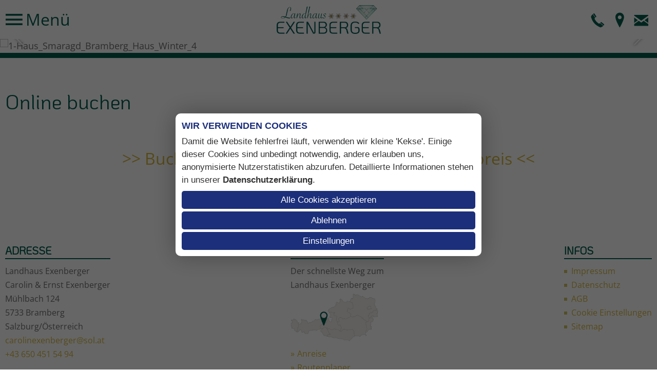

--- FILE ---
content_type: text/html; charset=utf-8
request_url: https://www.ferienwohnung-exenberger.at/de/home/online-buchen
body_size: 4842
content:
<!DOCTYPE html>
<html lang="de-DE">

<head>
	<meta name="viewport" content="width=device-width, initial-scale=1" />
		<link href="/images/favicon.png" rel="shortcut icon"/>
		<meta charset="utf-8">
	<base href="https://www.ferienwohnung-exenberger.at/">
	<meta name="description" content="Landhaus Exenberger im Smaragddorf Bramberg am Wildkogel, Salzburgerland. Im Ski- und Wandergebiet Wildkogel Arena, sowie dem Nationalpark Hohe Tauern">
	<title>Online Buchen – Ferienwohnung Exenberger | Bramberg am Wildkogel</title>
<link href="/templates/responsive2/css/template.css?9715e67919bef52eca5ed74a974bb637" rel="stylesheet" />
	<link href="/templates/responsive2/iconia/style.css?9715e67919bef52eca5ed74a974bb637" rel="stylesheet" />
	<link href="/templates/responsive2/css/animations.css?9715e67919bef52eca5ed74a974bb637" rel="stylesheet" />
	<link href="/media/plg_system_jcepro/site/css/content.min.css?86aa0286b6232c4a5b58f892ce080277" rel="stylesheet" />
	<link href="https://fonts.tourismustraining.net/css2?family=Open+Sans:wght@300;400;600;700&amp;display=swap&amp;family=KoHo" rel="stylesheet" />
	<link href="/plugins/system/magnificpopup/assets/magnific-popup.css" rel="stylesheet" />
	<link href="/modules/mod_slider/assets/slick/slick.css" rel="stylesheet" />
	<link href="/plugins/content/gdprivacy/assets/styles.css" rel="stylesheet" media="print" onload="this.media='all';this.onload=null" />
	<style>#shortcut-modules span, .title, form#userForm fieldset legend, .rsform-block[class*="-heading"], h1, h2, h3, #footer h3 { font-family:"KoHo"; }form#userForm fieldset legend, h1 { font-size:40px; line-height:1.2em;color:#005d4c; }.rsform-block[class*="-heading"], h2 { color:#d6b840; }#footer h3 { border-bottom-color:#005d4c; }h3 { color:#005d4c; }.menu-burger { color:#005d4c; }#top > .moduletable:not(.mainmenu) a { color:#005d4c; }#top .logo { background:rgba(255, 255, 255, 1);margin-bottom:0px; }.sticky #top .logo { margin-bottom:0px; }.sticky #top .logo img { width:auto; height:60px; }@media screen and (max-width:730px) { #top > .language { display:none; } #top .moduletable {margin:0 10px;} #top .logo, #top .logo-responsive { order:-1; flex:100%; margin:10px 0 0; text-align:center; display:flex; justify-content:center; } #top .logo-responsive + .logo { display:none; } .sticky #top .logo, .sticky #top .logo-responsive, .sticky #top .logo img, .sticky #top .logo-responsive img { padding:0; margin:0; height:0; } }#mainmenu { background:rgba(0, 93, 76, 1); }#mainmenu .menu-toggle { color:#fafafa; }#mainmenu a, #mainmenu { color:#c7c5c5; }#mainmenu ul.mainmenu > li.active > a, #mainmenu ul.mainmenu > li > a:hover { color:#fafafa; }#mainmenu li.deeper .active a, #mainmenu li.deeper a:hover { color:#fafafa; }#buttons-container { background:#005d4c; }#logoline-container { border-bottom-color:#005d4c; }a { color:#d6b840; }.highlightborder { border-style:dotted; }#slider .slickitem a, .anfragen, .cbutton, .readmore a, .goback  { background:rgba(209, 195, 95, 1); }#slider .slickitem a:hover, .anfragen:hover, .cbutton:hover, .readmore a:hover, .goback:hover { background:rgba(214, 184, 64, 1); }.preise th, .preise-kopf, .preise-zelle, .preise-zeile { background:rgba(0, 93, 76, 1); }.r-tabs .r-tabs-accordion-title .r-tabs-anchor, .r-tabs .r-tabs-nav .r-tabs-anchor, .rtab-name { color:#524747; }.rtab-name { background:transparent!important; padding:10px 0; border-bottom:1px solid #aaa; }.rtab-content { background:transparent; padding:10px 0; border:0; }.rtab-icon:before { content:'+'; }hr { border-top-width:10px;border-top-style:dotted;width:80%; }#content ul:not([class]) li:before, #footer li:before, #info li:before, #content .zweispaltig li:before { background:#d1c35f; }</style>
<script src="/templates/responsive2/js/jquery.min.js?9715e67919bef52eca5ed74a974bb637"></script>
	<script src="/templates/responsive2/js/ui-engine.js?9715e67919bef52eca5ed74a974bb637" async></script>
	<script src="/plugins/system/magnificpopup/assets/jquery.magnific-popup.min.js"></script>
	<script src="/modules/mod_slider/assets/slick/slick.min.js"></script>
	<script src="/plugins/content/gdprivacy/assets/gdprivacy.js" defer></script>
	<script>window.JTOKENS = {"JPREVIOUS":"zur\u00fcck"}</script>
	<script>
(function($){
	$(document).ready(function(){
		$('div.HqnbFevgozUlrWsf').slick({"autoplaySpeed":7000,"speed":1000,"autoplay":true,"lazyLoad":"ondemand","pauseOnHover":false,"rows":0,"prevArrow":"#header-container .slider-left","nextArrow":"#header-container .slider-right","slidesToScroll":1,"slidesToShow":1,"arrows":true,"dots":false,"fade":true});
	});
})(jQuery);
</script>
	<script>window.GDPRIVACY_SETTINGS = {"PDLINK":"\/de\/datenschutz","GDPRIVACY_PLEASE_ALLOW":"Sie m\u00fcssen Cookies der folgenden Kategorie zulassen, um diesen Inhalt zu sehen","COOKIE_SETTINGS":"Cookie Einstellungen \u00e4ndern","CATEGORIES":{"required":"Notwendig","features":"Funktionalit\u00e4t","statistics":"Statistiken","marketing":"Marketing"},"CSM_DETECTED":true};</script>

</head>

<body class="sitebody">
	
	<div id="mainframe">
		<div id="top-spacer">
			<div id="top-container">
				<div id="top" class="pagewidth">
					<div class="moduletable  mainmenu">
        <div class="menu-toggle menu-burger"><span class="button icon-burger menu-open"> Menü</span></div>
<nav>
<div id="mainmenu">
<div class="menu-toggle"><span class="button icon-close menu-close">  schließen</span></div>
<ul class="mod-menu mod-list nav  mainmenu">
<li class="nav-item item-207 active deeper parent"><a href="/de/" >Home</a><ul class="mod-menu__sub list-unstyled small"><li class="nav-item item-114 default"><a href="/de/" >Willkommen</a></li><li class="nav-item item-473"><a href="/de/home/anreise" >Anreise</a></li><li class="nav-item item-147"><a href="/de/home/anfrage" >Anfrage</a></li><li class="nav-item item-474 current active"><a href="/de/home/online-buchen" aria-current="page">Online Buchen</a></li></ul></li><li class="nav-item item-102 deeper parent"><a href="/de/wohnen/apartments" >Wohnen</a><ul class="mod-menu__sub list-unstyled small"><li class="nav-item item-106"><a href="/de/wohnen/apartments" >Apartment</a></li><li class="nav-item item-108"><a href="/de/wohnen/preise" >Preise</a></li><li class="nav-item item-825"><a href="/de/wohnen/verfuegbarkeit" >Verfügbarkeit</a></li></ul></li></ul>
</div>
</nav>
</div>
<div class="moduletable  logo">
        
<p><a href="/de/"><img src="/images/logos/Logo_landhaus_exenberger_0723.png" alt="logo" width="203" height="56" /></a></p></div>
<div class="moduletable  mobile-buttons">
        <ul class="mod-menu mod-list nav ">
<li class="nav-item item-491"><a href="tel:+436504515494" class="icon-telefon">Telefon</a></li><li class="nav-item item-492"><a href="/de/home/anreise" class="icon-marker">Anfahrt</a></li><li class="nav-item item-550"><a href="mailto:carolinexenberger@sol.at" class="icon-email">E-Mail</a></li></ul>
</div>

				</div>
			</div>
		</div>

		<div id="header-container">
			<div id="header-frame">
				<div id="header">
					<header>
												<div class="slickcontainer HqnbFevgozUlrWsf">
			<div class="slickitem">
			<div class="slick-padding">
									<img style="width:100%;height:auto;"
			 src="/images/header/winter/1-Haus_Smaragd_Bramberg_Haus_Winter_4.jpg" srcset="/images/header/winter/1-Haus_Smaragd_Bramberg_Haus_Winter_4.jpg 1920w,
					/tmp/ip_thumbs/40a3d0d021e5f326674363da1018622b.webp 1280w,
					/tmp/ip_thumbs/20d20731b1ae08d5937fcf1df95eb4f1.webp 1024w,
					/tmp/ip_thumbs/a26a6b42a416ccc55fc3cb23c7ca40e8.webp 480w"
				sizes="100vw"
				alt="1-Haus_Smaragd_Bramberg_Haus_Winter_4"
			>
									</div>
		</div>
			<div class="slickitem">
			<div class="slick-padding">
									<img style="width:100%;height:auto;"
			 src="/images/header/winter/2-Haus_Smaragd_Bramberg_Dabernig_Wohnkueche.jpg" srcset="/images/header/winter/2-Haus_Smaragd_Bramberg_Dabernig_Wohnkueche.jpg 1920w,
					/tmp/ip_thumbs/67f62d405d80d69f70e480f6714e0833.webp 1280w,
					/tmp/ip_thumbs/cd10192c1f59b2767258d4ab0107c88d.webp 1024w,
					/tmp/ip_thumbs/a5eb474d9f840ee029fe5f0c4ef08085.webp 480w"
				sizes="100vw"
				alt="2-Haus_Smaragd_Bramberg_Dabernig_Wohnkueche"
			>
									</div>
		</div>
			<div class="slickitem">
			<div class="slick-padding">
									<img style="width:100%;height:auto;"
			 src="/images/header/winter/4_header_winter_Haus.jpg" srcset="/images/header/winter/4_header_winter_Haus.jpg 1920w,
					/tmp/ip_thumbs/fd7eecf05fde5d9acaab62c2278babdd.webp 1280w,
					/tmp/ip_thumbs/8dc6b74ae848bdfd64c55e9278bb9f8b.webp 1024w,
					/tmp/ip_thumbs/29ec9c3e47b7e9345349c6a05b68272f.webp 480w"
				sizes="100vw"
				alt="4_header_winter_Haus"
			>
									</div>
		</div>
			<div class="slickitem">
			<div class="slick-padding">
									<img style="width:100%;height:auto;"
			 src="/images/header/winter/Haus_Smaragd_Bramberg_Haus_Winter.jpg" srcset="/images/header/winter/Haus_Smaragd_Bramberg_Haus_Winter.jpg 1920w,
					/tmp/ip_thumbs/e9ac2875a5dfc4bef3e1c794b472c3af.webp 1280w,
					/tmp/ip_thumbs/78c11d09cf2afe49de1e2899ebb9c05e.webp 1024w,
					/tmp/ip_thumbs/8fd97b47b04c0336df499b7d84714d70.webp 480w"
				sizes="100vw"
				alt="Haus_Smaragd_Bramberg_Haus_Winter"
			>
									</div>
		</div>
			<div class="slickitem">
			<div class="slick-padding">
									<img style="width:100%;height:auto;"
			 src="/images/header/winter/Header_Wildkogel-Arena_Neukirchen_und_Bramberg_winter_ferienwohnung_smaragd.jpg" srcset="/images/header/winter/Header_Wildkogel-Arena_Neukirchen_und_Bramberg_winter_ferienwohnung_smaragd.jpg 1920w,
					/tmp/ip_thumbs/505dc7bb7d94727f05cfcecea2ba4326.webp 1280w,
					/tmp/ip_thumbs/d7de9ac252bb652419ab8988ad783eb0.webp 1024w,
					/tmp/ip_thumbs/08665e40f7164c69b48a97d9b8d28480.webp 480w"
				sizes="100vw"
				alt="Header_Wildkogel-Arena_Neukirchen_und_Bramberg_winter_ferienwohnung_smaragd"
			>
									</div>
		</div>
	</div>

											</header>
				</div>
			</div>
			<div class="slider-left browse-button"></div>
			<div class="slider-right browse-button"></div>
						<div id="media"></div>
								</div>

				<div id="buttons-container">
			<div id="buttons" class="pagewidth">
				
			</div>
		</div>
		
		<div id="content-area">
			<main class="pagewidth">
				<div id="content">
										<section class="blog" itemscope itemtype="https://schema.org/Blog">
	
		
	
	
	
		
	
		<div class="items-intro-container">
						<div class="items-intro ">
								<article class="animatedParent animateOnce blog-item default" itemprop="blogPost" itemscope itemtype="https://schema.org/BlogPosting">
				


<div class="article-content animated fadeIn">
	
	
		
		
	
				<div class="page-header">
					<h1 itemprop="name">
									Online buchen							</h1>
		
		
		
			</div>
	<p>&nbsp;</p>
<p>&nbsp;</p>
<p style="text-align: center;"><span style="font-size: 24pt;"><a href="https://www.onestephost.deals/landhaus-exenberger/buchen-33451/objekt/landhaus-exenberger-apartment-smaragd/?persons=2" target="_blank" rel="noopener">&gt;&gt; Buchen Sie hier unser Apartment zum Bestpreis &lt;&lt;</a></span></p>
	
	
	
		</div>
			</article>
				</div>
	</div>
	
	
		</section>

				</div>
			</main>
		</div>

		
				<div id="shortcut-modules-container" class="animatedParent animateOnce">
			<div id="shortcut-modules" class="pagewidth animated fadeIn">
				
			</div>
		</div>
		
		
		
				<div id="footer-container" class="animatedParent animateOnce">
			<div id="footer" class="pagewidth animated fadeIn">
				<footer>
					<div class="moduletable ">
            <h3 >Adresse</h3>        
<p>Landhaus Exenberger</p>
<p>Carolin &amp; Ernst Exenberger</p>
<p>Mühlbach 124</p>
<p>5733 Bramberg</p>
<p>Salzburg/Österreich</p>
<p><a href="mailto:carolinexenberger@sol.at">carolinexenberger@sol.at</a></p>
<p><a href="tel:+43%20650%20451%2054%2094">+43 650 451 54 94</a></p>
<p>&nbsp;</p></div>
<div class="moduletable  karte">
            <h3 >Lage & Anreise</h3>        
<p>Der schnellste Weg zum</p>
<p>Landhaus Exenberger</p>
<p><img src="/images/modules/karte-pin_oesterreich_bramberg.png" alt="karte pin oesterreich bramberg" width="172" height="99" /></p>
<p><a href="/de/home/anreise">Anreise</a></p>
<p><a href="https://www.google.at/maps/place/Appartement+Rauchquarz/@47.2727125,12.3730606,17z/data=!3m1!4b1!4m6!3m5!1s0x4777afa2e63b3689:0xb73158e78b0e9073!8m2!3d47.2727125!4d12.3756409!16s%2Fg%2F1ydxc55wh?hl=de&amp;entry=ttu" target="_blank" rel="noopener">Routenplaner</a></p></div>
<div class="moduletable ">
            <h3 >Infos</h3>        <ul class="mod-menu mod-list nav ">
<li class="nav-item item-116"><a href="/de/impressum" >Impressum</a></li><li class="nav-item item-375"><a href="/de/datenschutz" >Datenschutz</a></li><li class="nav-item item-205"><a href="https://www.tourismustraining.at/images/stories/downloads/agbh_de.pdf" target="_blank" rel="noopener noreferrer">AGB</a></li><li class="nav-item item-551"><a href="#" class="cccookiesettings">Cookie Einstellungen</a></li><li class="nav-item item-639"><a href="/de/sitemap" >Sitemap</a></li></ul>
</div>

				</footer>
			</div>
		</div>
		
		<!-- 		<div id="logoline-spacer"></div> -->
		<div id="logoline-container" class="animatedParent animateOnce">
			<div id="logoline" class="pagewidth animated fadeIn">
				
<p><a href="https://www.alpinegastgeber.at/de/urlaub-in-salzburg/unterkuenfte-finden/unterkuenfte/SBG/669a512c-8e62-42f9-bc91-72e5a5cb79fd/landhaus-rauchquarz" target="_blank" rel="noopener"><img src="/images/logos/logo_alpine_gastgeber.svg" alt="logo alpine gastgeber" width="166" height="145" style="width: 119px; height: 104px;" data-mce-width="119" data-mce-height="104" /></a></p>
<p><a href="https://unterkuenfte.wildkogel-arena.at/unterkuenfte/oesterreich-unterkunft/detail/430019747/landhaus-rauchquarz.html" target="_blank" rel="noopener"><img src="/images/logos/TVB_Wildkogel-arena_neukirchen_bramberg.png" alt="logo tripadvisor" width="204" height="119" /></a></p>
			</div>
		</div>
		
	</div>
	<script type="text/javascript" src="/templates/responsive2/js/css3-animate-it.js"></script>
	
<!-- Global site tag (gtag.js) - Google Analytics -->
<script async src="https://www.googletagmanager.com/gtag/js?id=G-BMBH8EC8R6"></script>
<script>
  window.dataLayer = window.dataLayer || [];
  function gtag(){dataLayer.push(arguments);}
  gtag('consent', 'default', {
    'ad_storage': 'denied',
    'analytics_storage': 'denied',
    'functionality_storage': 'denied',
    'personalization_storage': 'denied',
    'security_storage': 'denied'
  });
  gtag('js', new Date());
  gtag('config', 'G-BMBH8EC8R6');
  gtag('consent', 'update', {
    
    
    
  });
</script>
<div id="ccmodal-container" style="opacity:0;visibility:hidden;">
	<div id="ccmodal">
		<div class="ccintrocontainer">
						<div class="ccintro">
				<div class="ccheadline">Wir verwenden Cookies</div>
				Damit die Website fehlerfrei läuft, verwenden wir kleine 'Kekse'. Einige dieser Cookies sind unbedingt notwendig, andere erlauben uns, anonymisierte Nutzerstatistiken abzurufen. Detaillierte Informationen stehen in unserer <a class="ccpdlink" href="/de/datenschutz">Datenschutzerklärung</a>.
			</div>
		</div>
		<div class="ccsettings">
			<div class="cciallow">Ich erlaube Cookies für folgende Zwecke:</div>
			<input type="checkbox" id="cc-required" name="required" disabled checked/>
			<label for="cc-required">Notwendig</label>
							<input type="checkbox" id="cc-features" name="features" />
				<label for="cc-features">Funktionalität</label>
							<input type="checkbox" id="cc-statistics" name="statistics" />
				<label for="cc-statistics">Statistiken</label>
							<input type="checkbox" id="cc-marketing" name="marketing" />
				<label for="cc-marketing">Marketing</label>
						<button class="ccsaveprefs ccbutton">Speichern</button>
		</div>
		<div class="ccbuttons">
			<button class="ccaccept ccbutton">Alle Cookies akzeptieren</button>
			<button class="ccdeny ccbutton">Ablehnen</button>
			<button class="ccsetprefs ccbutton">Einstellungen</button>
		</div>
	</div>
</div>
</body>

</html>


--- FILE ---
content_type: text/css
request_url: https://www.ferienwohnung-exenberger.at/templates/responsive2/css/template.css?9715e67919bef52eca5ed74a974bb637
body_size: 7036
content:
/** global / resets **/

* {	padding:0; margin:0; }
.mceContentBody ul:not([class]),
#content ul:not([class]) { padding-left:18px;}
img {	border:0;}
iframe { border:0;}
a { text-decoration:none; color:#768C2F; }

/* Content editing */

.preise {
	background:#eee;
	width:100%;
	border-collapse:collapse;
}

.preise th,
.preise-kopf,
.preise-zelle,
.preise-zeile {
	color:#fff;
	background:#768C2F;
}

tr.preise-kopf th.st-head-row {
	padding-top:10px;
}

.preise th.st-head-row {
	padding:5px 0;
}

table.preise td {
	border:1px solid #fff;
	padding:6px 6px;
	text-align:center;
}

.responsive-wetter iframe,
.responsive-video iframe {
	position: absolute;
	top: 0;
	left: 0;
	bottom:0;
	right:0;
	width:100% !important;
	height:100% !important;
}

.responsive-wetter,
.responsive-video {
	position: relative;
	padding-bottom: 56.25%;
	padding-top: 0px;
	height: 0;
	overflow: hidden;
}

.responsive-wetter {
	padding-bottom: calc(18% + 200px) ;
}

hr {
	height:0;
	border:0;
	border-top:4px dotted #6e6e6e;
	margin:0 auto;
}

/* body, h1, h2, span, font, td, a { */
body,input {
	font-size:18px;
	font-family:'Open Sans', sans-serif;
	line-height:1.5em;
	color:#6e6e6e;
}

#mainframe {
	overflow:hidden;
}

#slider .slickitem a, .anfragen, .cbutton, .readmore a, .goback {
	display:inline-block;
	margin-right:10px;
	margin-bottom:5px;
	background:#768C2F;
	color:#fff !important;
	padding:5px 15px;
	transition:all 0.1s;
}

#slider .slickitem a:before, .goback:before, .anfragen:before, .cbutton:before, .readmore a:before {
	content:'\27EB';
	display:inline-block;
	position:relative;
	bottom:2px;
	margin-right:5px;
}

.goback { margin-top:1em; }

.goback:before {
	content:'\27EA';
}

#slider .slickitem a:hover, .anfragen:hover, .cbutton:hover, .readmore a:hover, .goback:hover {
	background:#a1be44; /* CButton Background */
}

.readmore a {
	margin:1em 0 0;
}

.pagewidth {
	max-width:1280px;
	margin:auto;
}

.fullwidth main.pagewidth {
	max-width:none;
	margin-left:10px;
	margin-right:10px;
}

#top-container {
    position:fixed;
    z-index:999;
    top:0;left:0;right:0;
    background:#fff;
    min-height:42px;
}

#top-container.sticky {
	box-shadow:0 0 8px rgba(0,0,0,0.8);
}

#top {
    display:flex;
    justify-content:space-between;
    flex-wrap:wrap;
    align-items:center;
}

#top .moduletable { margin:0 10px; }

#top .logo,
#top .logo-responsive {
	padding:10px;
	box-sizing:border-box;
	transition:all 0.2s;
}

.logo-responsive a,
.logo-responsive img,
.logo a,
.logo img { display:block; transition:all 0.2s; }

.logo-responsive { display:none; }

#top .mainmenu {
	position:relative;
	padding:5px 0;
}

.mobile-buttons ul { 
	padding:0;margin:0;list-style-type:none;
	display:flex;
}

.mobile-buttons a {
	display:block;
	width:32px;height:32px;
	font-size:32px;
	margin:0 5px;
	overflow:hidden;
}

#top .language ul {
	padding:0;margin:0;list-style-type:none;
}

#top .push-left { margin-left:auto; }
#top .push-right { margin-right:auto; }

#mainmenu {
	position:fixed;
	left:0;
	top:0;
	bottom:0;
	visibility:hidden;
	opacity:0;
	background:#758b2e;
	padding:60px 20px 20px;
	transition:all 0.2s cubic-bezier(0, 0, 0.35, 1);
	transform:translateX(-200px);
	z-index:1;
	box-shadow:0 0 8px rgba(0,0,0,0.3);
}

#top .moduletable:last-of-type #mainmenu {
	left:auto;
	right:0;
	transform:translateX(200px);
}

#top .moduletable:last-of-type #mainmenu.open {
	transform:translateX(0);
}

.mainmenu > .menu-toggle {
	font-size:32px;
}

.menu-open, .menu-close { white-space:nowrap; }
.menu-open:before { position:relative; left:1px; top:2px; }
.menuopen .menu-open:before { content:'\e158'; }

.menuopen #mainmenu {
	visibility:visible;
	opacity:1;
	transform:translateX(0px);
	max-height: 100vh;
	max-width:100vw;
	box-sizing: border-box;
	overflow: auto;
}

#mainmenu .menu-toggle {
	color:#fff;
	position:absolute;
	left:20px; top:20px;
}

.menu-toggle { cursor:pointer; }
.menu-burger { position:relative; top:-2px; color:#758b2e}

#mainmenu ul {
	padding:0;margin:0;list-style-type:none;
}

#mainmenu > ul.mainmenu > li > ul {
	margin-bottom:15px;
}

#mainmenu a {
	font-weight:300;
	font-size:20px;
	line-height:32px;
	color:#fff;
/* 	white-space:nowrap; */
}

#mainmenu ul.mainmenu > li.active > a,
#mainmenu ul.mainmenu > li > a:hover {
	color:#ccc;
}

#mainmenu li.deeper ul a {
	position:relative;
	display:inline-block;
	padding-left:20px;
}

#mainmenu li.deeper ul a:before {
	display:block;
	margin-right:5px;
	font-family:Iconia;
	content:'\e15c';
	font-size:12px;
	position:absolute;
	top:0;left:0;
}

#mainmenu li.deeper .active a,
#mainmenu li.deeper a:hover {
	color:#ccc;
}

#mainmenu ul.mainmenu > li > a {
    font-weight:400;
    font-size:24px;
}

#mainmenu ul.nav-child a:before {
	font-family:Iconia;
	content:'\e15f';
	font-size:12px;
	margin-right:10px;
}

#mainmenu .language {
	color:#fff;
	margin-bottom:10px;
}

#top > .language { font-size:20px; line-height:1em; position:relative; top:3px;}

.language ul {
	display:flex;
}

.language ul li:not(:last-of-type) { margin-right:10px; }
.language.text ul li:not(:last-of-type) { margin-right:5px; }

.language.text ul li:not(:last-of-type):after {
	content:'|';
	position:relative;top:-1px;
}

.language .lang-active a {
    font-weight:bold;
}

/** Header **/

#header-container {
	position:relative;
}

#header-frame {
	max-height: 600px;
	overflow: hidden;
	display: flex;
	align-items: center;
}

#header {
    width: 100%;
}

div.slick-track { display:flex; }
div.slick-slide { height:auto; }

ul.slick-dots { margin-top:15px; }
ul.slick-dots li button:before {background:#ffffff; width:16px; height:16px; }
ul.slick-dots li { height: 16px; width: 16px; margin: 0 5px; }
ul.slick-dots li.slick-active button:before { background:#768C2F; width:16px; height:16px; border:0; }

.browse-button { cursor:pointer; height:60px; line-height:60px; }
.slider-left:before { content:'\e15b';font-family:Iconia; font-size:60px; text-shadow:0 0 4px rgba(0,0,0,0.5); }
.slider-right:before { content:'\e15c';font-family:Iconia; font-size:60px; text-shadow:0 0 4px rgba(0,0,0,0.5); }

#header-container .slider-left { position:absolute; left:0px; bottom:15px; color:#fff; }
#header-container .slider-right { position:absolute; right:0px; bottom:15px;color:#fff; }

/** Media Buttons **/

#media {
	position:absolute;
	top:20px;
	left:10px;
}

#media ul { padding:0;margin:0;list-style-type:none; }

#media .iconbuttons a {
	box-sizing:border-box;
	display:inline-block;
	border-radius:38px;
	background:#a1be44;
	max-width:38px;
	line-height:38px;
	margin:0 5px;
	white-space:nowrap;
	color:#ffffff;
	position:relative;
	overflow:hidden;
	transition:all 1s linear 0s;
	padding:0 20px 0 4px;
	box-shadow:0 0 2px rgba(0,0,0,0.2);
}

#media .iconbuttons a:before {
	font-size:22px;
	display:inline-block;
	margin-right:5px;
	position:relative;
	text-align:center;
	width:30px;
	top:3px;
}

#media .iconbuttons a:focus,
#media .iconbuttons a:hover {
	max-width:999px;
}

/** Buttons **/


#buttons-container {
	background:#768c2f;
	padding:10px 10px 0 10px;
}

#buttons-container.wrapped #buttons .divider { display:block; }
#buttons-container.wrapped #buttons ul { justify-content:center; }

#buttons {
	position:relative;
}

#buttons ul {
	padding:0;margin:0;list-style-type:none;
	display:flex;
	flex-wrap:wrap;
	align-items:center;
	justify-content:center;
	margin:0 -10px;
}

#buttons li { margin:0 10px 10px;}
#buttons a { color:#fff; font-size:18px; }
#buttons a:before { margin-right:5px; }

#buttons .button {
	display:block;
	padding:10px 20px;
	background:#424f1a;
}

#buttons .divider, #buttons .divider span { display:none; }
#buttons li.divider { width:100%; margin:0; }

#cta {
	position:absolute;
	bottom:-20px;right:60px;
	transform:rotate(10deg);
}

#cta img { width:200px; }

/** Headings **/

form#userForm fieldset legend,
h1 {
	font:normal 38px/1.2em sans-serif;
	color:#768c2f;
	margin-bottom:0.5em;
}

.rsform-block[class*="-heading"],
h2 {
	font:normal 32px/1em sans-serif;
	color:#768c2f;
	margin-bottom:0.5em;
}

h3 {
	font:normal 28px/1em sans-serif;
	color:#768c2f;
	margin-bottom:0.5em;
}

/** Content Layout **/

#content-area {
	padding:0 10px;
}

#content {
	position:relative;
	padding-top:60px;
}


/** Slider **/

#slider-container {
	background:#aba18d;
	padding:40px 10px;
}

#slider {
}

#slider div.slickcontainer {
	margin:-10px;
}

#slider div.slickitem a {
	margin-top:1em;
	line-height:1.5em;
}

#slider div.slickitem {
	background:#fff;
	font-family:'Open Sans';
	margin:10px;
	line-height:1.3em;
}

#slider div.slick-padding {
	padding:20px;
	padding-bottom:15px;
}

#slider div.slickitem img {
	width:100%;
	height:auto;
	display:block;
}

#slider div.slickitem strong {
	font-weight:300;
	font-size:28px;
	display:inline-block; margin:0.5em 0;
}

#slider .button-left { left: -50px; }
#slider .button-right { right: -50px; }


#slider .browse-button { z-index:1; top:auto; bottom:0px; color:#768C2F; height:30px; line-height:30px; }
#slider .slider-left { position:static; margin-right:20px; }
#slider .slider-right { position:static; margin-left:20px; }
#slider .slider-left:before {content:'\e156';font-size:30px;text-shadow:none;width:15px; display:block; }
#slider .slider-right:before { content:'\e152'; font-size:30px; text-shadow:none; width:15px; display:block; }
#slider .slick-arrows { position:relative; top:10px; display:flex; justify-content:center; }

/** Shortcut Modules **/

#shortcut-modules-container {
	padding:0 10px;
}

#shortcut-modules {
	padding:40px 0 20px;
}

#shortcut-modules ul {
	padding:0;margin:0;list-style-type:none;
	display:flex;
	flex-wrap:wrap;
}

#shortcut-modules li {
	width:calc(33.33% - 13.33px);
	margin-right:20px;
	margin-bottom:20px;
}

#shortcut-modules li img { width:100%; height:auto; display:block; }

#shortcut-modules li:nth-of-type(3n) {
	margin-right:0;
}

#shortcut-modules a {
	position:relative;
	display:block;
}

#shortcut-modules span,
#shortcut-modules .bg-label {
	color:#fff;
	display:block;
	position:absolute;
	bottom:0;left:0;right:0;
	line-height:2em;
	height:2em;
	text-align:center;
	font-size:32px;
}

#shortcut-modules .bg-label {
	background:#768c2f;
	opacity:0.8;
	transition:all 0.2s;
}

#shortcut-modules a:hover .bg-label {
	background:#aba18d;
}

/** Custom Shortcuts **/

#shortcuts {
	display:flex;
}

#shortcuts.mc6,
#shortcuts.mc8 {
	flex-wrap:wrap;
}

.sc-module {
	position:relative;
	display:flex;
	flex:1;
}

.with-image img {
	display:block;
	position:absolute;
	top:0;left:0;
	width:100%;
	height:100%;
	object-fit:cover;
	z-index:-1;
}

.sc-module > a { display:flex; flex:1; }

.sc-module.with-content .sc-module-wrapper {
	padding:20px;
}

.sc-module.headline .sc-module-wrapper {
	display:flex;
	align-items:center;
	justify-content:center;
}

.sc-module.textshadow { text-shadow:0 0 4px rgba(0,0,0,0.9); }

.sc-module-wrapper {
	flex:1;
	min-height:180px;
}

@media screen and (max-width:1450px) {
	.mc8 .sc-module { width:25%; flex:auto; }
}

@media screen and (max-width:1280px) {
	.sc-module { flex:auto; }
	#shortcuts { flex-wrap:wrap; }
	.sc-module { width:33.33%; }
	.mc6 .sc-module { width:33.33%; }
}

@media screen and (max-width:900px) {
	.sc-module,
	.mc6 .sc-module,
	.mc8 .sc-module { width:50%; }
	.sc-module.optional { display:none; }
}

@media screen and (max-width:480px) {
    .sc-module.with-image { min-height:200px; }
	.sc-module,
	.mc6 .sc-module,
	.mc8 .sc-module { width:100%; }
}


/** Info Modules **/

#info-container {
	background:#aba18d;
	padding:40px 10px 20px;
}

#info {
	display:flex;
	justify-content:space-between;
	flex-wrap:wrap;
}

#info h3 { }
#info .moduletable {
	width:calc(50% - 10px);
	margin-bottom:20px;
	background:#fff;
	box-sizing:border-box;
/* 	box-shadow:0 0 4px rgba(0,0,0,0.2); */
}

#info .module-content {
	padding:25px;
}

#info .moduletable.full {
	width:100%;
}

#info .moduletable { position:relative; }

.module-image {
	position:relative;
	flex:0 0 40%;
}

.module-image img {
	display:block;
	position:absolute;
	top:0;left:0;
	width:100%;height:100%;
	object-fit:cover;
	object-position:50% 50%;
}

#info .module-wrapper {
	display:flex;
	box-sizing:border-box;
	gap:20px;
}
#info .hasimage .module-content {
}

/** Footer **/

#footer-container {
	padding:50px 10px;
	padding-bottom:20px; 
}

#footer .moduletable {
	margin-bottom:20px; 
}

footer {
	font-size:16px;
	display:flex;
	justify-content:space-between;
	flex-wrap:wrap;
}

#footer h3 {
	font-family:Open Sans;
	font-weight:bold;
	font-size:20px;
	text-transform:uppercase;
	border-bottom:2px solid #768c2f;
	padding-bottom:5px;
}

#footer .karte a:before {
	content:'\00BB';
	padding-right:5px;
}

/** Logoline **/

#logoline-container {
	background:#f4f4f3;
	border-bottom:100px solid #758b2e;
	padding:40px 10px 20px;
}

#logoline {
	display:flex;
	justify-content:space-around;
	align-items:center;
	flex-wrap:wrap;
}

#logoline .moduletable {
	padding:0 15px 20px;
}

/*
#logoline img {
    filter: url("data:image/svg+xml;utf8,<svg xmlns=\'http://www.w3.org/2000/svg\'><filter id=\'grayscale\'><feColorMatrix type=\'matrix\' values=\'0.3333 0.3333 0.3333 0 0 0.3333 0.3333 0.3333 0 0 0.3333 0.3333 0.3333 0 0 0 0 0 1 0\'/></filter></svg>#grayscale");
    filter: gray;
    -webkit-filter: grayscale(100%);
    -webkit-transition: all .6s ease;
    -webkit-backface-visibility: hidden;
}

#logoline img:hover {
    filter: none;
    -webkit-filter: grayscale(0%);
}
*/

/* Permalink - use to edit and share this gradient: http://colorzilla.com/gradient-editor/#cccccc+0,ffffff+100&1+0,0+100
*/
#logoline-spacer {
	background: -moz-linear-gradient(top,  rgba(204,204,204,1) 0%, rgba(255,255,255,0) 100%);
	background: -webkit-linear-gradient(top,  rgba(204,204,204,1) 0%,rgba(255,255,255,0) 100%);
	background: linear-gradient(to bottom,  rgba(204,204,204,1) 0%,rgba(255,255,255,0) 100%);
	filter: progid:DXImageTransform.Microsoft.gradient( startColorstr='#cccccc', endColorstr='#00ffffff',GradientType=0 );
	height:10px;
	margin-bottom:20px;
}


/** Content Styling **/

article.highlight .cbutton {
	color:#fff;
}

#content img {
	max-width:100%;
	height:auto;
}

.items-leading {
	text-align:center;
}

.items-intro {
	display:flex;
	flex-wrap:wrap;
	justify-content:space-between;
}

article {
	margin-bottom:40px;
	width:100%;
	position:relative;
}

.vpwidth {
	flex:0 0 calc(100vw - 17px);
	position:relative;
	margin-left:calc(-50vw + 50% + 8px);
}

.w50 {
	width:calc(50% - 20px);
}

.w33 {
	width:calc(33.33% - 26.66px);
}

.img-intro-right,
.img-intro-left {
	display:block;
	float:left;
	width:32%;
	margin-right:40px;
	margin-bottom:5px;
	position:relative;
	box-sizing:border-box;
	z-index:1;
}

.img-intro-right {
	float:right;
	margin-left:40px;
	margin-right:0;
}

.img-intro-left a,
.img-intro-left img { display:block; }
.img-intro-right img,
.img-intro-left img { width:100%; }

.article-content {
	position:relative;
}

.icon-search {
	position:absolute;
	right:10px;
	bottom:10px;
	color:#fff;
}

.w33 .img-intro-left,
.w50 .img-intro-left {
	margin:0 0 10px;
	float:none;
	width:100%;
}

/* .highlight { */
	/* color:#fff; */
	/* background:#466687; */
/* } */

/* .highlight a { color:#a1bfcf;} */

.highlight h2 {
	color:#fff;
}

.highlight .article-content {
	padding:20px;
	text-align:center;
}

.highlight .img-intro-left {
	margin-bottom:-10px;
}

.highlightborder {
	border:2px dotted #466687;
}

.highlightborder .article-content {
	padding:20px;
	text-align:center;
}

.centered .article-content h2,
.centered { text-align:center; }

.w33 .sis-frame,
.w50 .sis-frame,
.w33 .img-intro-left .mfp-link,
.w50 .img-intro-left .mfp-link {
	margin:0 0 10px;
	float:none;
	width:100%;
}

#content ul:not([class]),
#footer ul,
#info ul,
#content .zweispaltig { padding:0;margin:0;list-style-type:none;padding-left:14px; overflow:auto; }

#content ul:not([class]) li:before,
#footer li:before,
#info li:before,
#content .zweispaltig li:before {
	content:'';
	display:inline-block;
	vertical-align:middle;
	width:6px;height:6px;
	background:#768c2f; /* Aufzählungszeichen */
	margin-left:-14px;
	margin-right:8px;
	position:relative;
	bottom:1px;
}

#content .highlight ul:not([class]) {
	text-align:left;
	display:inline-block;
}
#content .highlight ul:not([class]) li:before {
	background:#fff;
}

#content ul.r-tabs-nav,
#content ul.psgallery { padding-left:0; }

#content form li:before,
#content ul.r-tabs-nav li:before,
#content ul.psgallery li:before { display:none; }

.stacktable { width: 100%; }
.st-head-row { padding-top: 1em; }
.st-head-row.st-head-row-main { font-size: 1.5em; padding-top: 0; display:none; }
.st-key { width: 49%; text-align: right; padding-right: 1%; }
.st-val { width: 49%; padding-left: 1%; }

span.ilr-container { margin:0; }

ul.masonry {padding:0;margin:0;list-style-type:none;display:block; margin:0 -10px; }
ul.masonry li { width:calc(33.33% - 10px); margin:5px; }
ul.masonry li img { width:100%; height:auto; display:block; }
ul.masonry a { display:block; }

ul.freewall {padding:0;margin:0;list-style-type:none;display:block;margin: 0 0 0 -10px;}
ul.freewall li { width:calc(33.33% - 10px); margin:5px; }
ul.freewall li img { width:100%; height:auto; display:block; }
ul.freewall a { display:block; }

.zweispaltig {
	padding-left:18px;
	column-count:2;
	column-gap:20px;
}

@media screen and (max-width:950px) {
	.w33 {	width:calc(50% - 20px);	}
}

@media screen and (max-width:768px) {
	header { margin:0 -100px; }
	#cta { bottom:10px; }
	#content { padding-top:20px; }
	#shortcut-modules li { width:calc(50% - 5px) ; margin-right:10px; margin-bottom:10px; }
	#shortcut-modules li:nth-of-type(3n) { margin-right:10px; }
	#shortcut-modules li:nth-of-type(2n) { margin-right:0; }
	#shortcut-modules { padding-top:30px; }
	#info-container { padding:10px 10px 0px; }
	#info .moduletable:not(.full) .module-image { display:none; }
	#info .hasimage:not(.full) .module-content { width:100%; }
	#footer .moduletable { width:calc(50% - 10px); }
	.img-intro-left { width:40%; margin-right:20px; }
	.img-intro-right { width:40%; margin-left:20px; }
}

@media screen and (max-width:625px) {
	.w33, .w50 { width:100%; }
	.zweispaltig { column-count:1; }
}

@media screen and (max-width:580px) {
	.img-intro-right,
	.img-intro-left { width:100%; margin:0 0 15px; float:none; }
}

@media screen and (max-width:480px) {
	.mobile-buttons { display:block; }
	#top { flex-wrap:wrap; }
 	.sticky #top div.mainmenu { position:relative; bottom:auto; left:auto; }
 	#cta { display:none; }
 	#buttons ul { justify-content:center; }
	#shortcut-modules li { width:100%; margin-right:0%; }
	#shortcut-modules li:nth-of-type(3n) { margin-right:0; }
	#shortcut-modules li:nth-of-type(2n) { margin-right:0; }
	#info .moduletable { width:100%; }
	#info .moduletable .module-image { display:none; }
	#info .hasimage .module-content { width:100%; }
	#footer .moduletable { width:100%; }
	.menuopen #mainmenu { position:fixed; top:0;left:0; bottom:0; }
	#top .moduletable:last-of-type #mainmenu { left:0; }
	#top .logo img, #top .logo-responsive img { max-width:100%; height:auto; }
}

/********************************************************************************************************************/

/********************************************************************************************************************/

/********************************************************************************************************************/

/********************************************************************************************************************/

/********************************************************************************************************************/

/********************************************************************************************************************/

/********************************************************************************************************************/


/* frontend */

fieldset { padding:10px; margin:15px 0; border: 1px solid #999;}
fieldset dt { font-weight:bold; }
legend { padding:0 10px; font-weight:bold; }
form .btn { border:0; background:#eee; color:#666; display:inline-block; font:normal 17px/1em Verdana; padding:5px 10px; border-radius:5px; }
.control-group { margin-bottom:10px; }
.actions, .nav-tabs { padding:0;margin:0;list-style-type:none; }
.wf-editor-tabs li { margin:0 5px; }
.actions { position:absolute; right:0; top:0; z-index:1; }
#com-content-formTabs { display:none; }
#jform_title { width:100%; padding:2px; font:normal 17px/1em Verdana; }
#editor-xtd-buttons { margin:10px 0; }
.btn-toolbar { display:flex; }
#editor-xtd-buttons .btn:not(:last-of-type),
.btn-group:not(:last-of-type) { margin-right:10px; }
.btn, .btn-group { cursor:pointer; }

/* ##########################  popover  ########################### */
.popover {
	position: absolute;
	top: 0;
	left: 0;
	z-index: 1010;
	display: none;
	max-width: 276px;
	padding: 1px;
	text-align: left;
	background-color: #fff;
	-webkit-background-clip: padding-box;
	-moz-background-clip: padding;
	background-clip: padding-box;
	border: 1px solid #ccc;
	border: 1px solid rgba(0,0,0,0.2);
	-webkit-border-radius: 6px;
	-moz-border-radius: 6px;
	border-radius: 6px;
	-webkit-box-shadow: 0 5px 10px rgba(0,0,0,0.2);
	-moz-box-shadow: 0 5px 10px rgba(0,0,0,0.2);
	box-shadow: 0 5px 10px rgba(0,0,0,0.2);
	white-space: normal;
}
.popover.top {
	margin-top: -10px;
}
.popover.right {
	margin-left: 10px;
}
.popover.bottom {
	margin-top: 10px;
}
.popover.left {
	margin-left: -10px;
}
.popover-title {
	margin: 0;
	padding: 8px 14px;
	font-size: 14px;
	font-weight: normal;
	line-height: 18px;
	background-color: #f7f7f7;
	border-bottom: 1px solid #ebebeb;
	-webkit-border-radius: 5px 5px 0 0;
	-moz-border-radius: 5px 5px 0 0;
	border-radius: 5px 5px 0 0;
}
.popover-title:empty {
	display: none;
}
.popover-content {
	padding: 9px 14px;
	min-height: 33px;
}
.popover .arrow,
.popover .arrow:after {
	position: absolute;
	display: block;
	width: 0;
	height: 0;
	border-color: transparent;
	border-style: solid;
}
.popover .arrow {
	border-width: 11px;
}
.popover .arrow:after {
	border-width: 10px;
	content: "";
}
.popover.top .arrow {
	left: 50%;
	margin-left: -11px;
	border-bottom-width: 0;
	border-top-color: #999;
	border-top-color: rgba(0,0,0,0.25);
	bottom: -11px;
}
.popover.top .arrow:after {
	bottom: 1px;
	margin-left: -10px;
	border-bottom-width: 0;
	border-top-color: #fff;
}
.popover.right .arrow {
	top: 50%;
	left: -11px;
	margin-top: -11px;
	border-left-width: 0;
	border-right-color: #999;
	border-right-color: rgba(0,0,0,0.25);
}
.popover.right .arrow:after {
	left: 1px;
	bottom: -10px;
	border-left-width: 0;
	border-right-color: #fff;
}
.popover.bottom .arrow {
	left: 50%;
	margin-left: -11px;
	border-top-width: 0;
	border-bottom-color: #999;
	border-bottom-color: rgba(0,0,0,0.25);
	top: -11px;
}
.popover.bottom .arrow:after {
	top: 1px;
	margin-left: -10px;
	border-top-width: 0;
	border-bottom-color: #fff;
}
.popover.left .arrow {
	top: 50%;
	right: -11px;
	margin-top: -11px;
	border-right-width: 0;
	border-left-color: #999;
	border-left-color: rgba(0,0,0,0.25);
}
.popover.left .arrow:after {
	right: 1px;
	border-right-width: 0;
	border-left-color: #fff;
	bottom: -10px;
}

/*** system message ***/

.error {
	color:#CF4D4D;
	font-size:16px;
}

#system-message {
	border:1px dotted #CF4D4D;
	padding:10px;
	margin-bottom:20px;
}

#system-message .close {
	display:none;
}

/** RS form **/

p.formRed {
	color:#CF4D4D;
}

p.formDescription {
	font-size:10px;
	font-weight:bold;
}

.formContainer {
	border:0;
	margin-bottom:40px;
}

.formRow {
	display:flex;
	justify-content:space-between;
	flex-wrap:wrap;
}

.formRow > div {
	width:calc(50% - 40px);
}

.formRow > .formSpan12 {
	width:100%;
}

.formControls div.formBody { float:none; }

.rsform-block[class*="-heading"] {
	margin-top:20px;
}

.rsform-block input:not([size]) { width:100%; }
.rsform-block input[type="checkbox"],
.rsform-block input[type="submit"] { width:auto; }

.rsform-block input[type="checkbox"] { margin-right:10px; }

.rsform-block {
	margin-bottom:10px;
}

.rsform-block textarea {
	width:100%;
}

.rsform-block .rsform-submit-button {
	border:0;
	background:#eee;
	padding:5px 10px;
	border-radius:3px;
	cursor:pointer;
	-webkit-text-stroke:0.2px;
	font-size:18px;
}

.formValidation {
	display:block;
}

img.ui-datepicker-trigger {
	position:relative;
	top:3px;
	left:5px;
}

.has-margin-bottom {
	margin-bottom:40px;
}

@media screen and (max-width:768px) {
	.formRow > div {
		width:100%;
	}
}

.rsform-block-email2 { display:none; }


/*** contact form ***/

div.contact-form fieldset {
	padding:10px;
}

table#recaptcha_table.recaptchatable {
	border:0 !important;
}

div.contact h3 {
	margin-top:10px;
}

/* +++++++++++++++++++++++ pagenav +++++++++++++++++++++++  */

.pagination { text-align:center; margin-top:1em; }

.pagenav {
	text-align: right
}

.pagenav ul {
	display: inline-block;
	*display: inline;
	/* IE7 inline-block hack */
	list-style-type: none;
	margin-left: 0;
	margin-bottom: 0;
}

.pagenav li {
	display: inline;
	margin: 0px;
	padding: 0
}

.pagenav a,span.pagenav {
	padding: 0 14px;
	margin: 0;
	line-height: 1.9em;
	text-decoration: none;
	border: 1px solid #ddd;
	border-left: 0px solid #ddd;
	display: inline-block;
	line-height: 1.9em;
}

.pagenav li:first-child a,.pagination-start span {
	-webkit-border-radius: 3px 0 0 3px;
	-moz-border-radius: 3px 0 0 3px;
	border-radius: 3px 0 0 3px;
	border-left: solid 1px #ddd
}

.pagenav li:last-child a,.pagination-end span {
	-webkit-border-radius: 0 3px 3px 0;
	-moz-border-radius: 0 3px 3px 0;
	border-radius: 0 3px 3px 0;
}

.pagination ul {
	display:inline-flex;
	margin: 10px 10px 10px 0;
	padding: 0
}

.pagination li {
}

#content .pagination ul li:before { display:none; }

.pagination a {
	padding: 0 14px;
	line-height: 2em;
	text-decoration: none;
	border: 1px solid #ddd;
	border-left: 0px solid #ddd;
	display: inline-block
}

.pagination .active a {
	cursor: default;
}

.pagination span,.pagination span  a:hover {
	cursor: default;
	padding: 0 14px;
	line-height: 2em;
}

.pagination li:first-child a {
	border-left-width: 1px;
	-webkit-border-radius: 3px 0 0 3px;
	-moz-border-radius: 3px 0 0 3px;
	border-radius: 3px 0 0 3px;
}

.pagination li:last-child a {
	-webkit-border-radius: 0 3px 3px 0;
	-moz-border-radius: 0 3px 3px 0;
	border-radius: 0 3px 3px 0;
}

/** Image Box **/

.imagebox-container {
	display:flex;
	justify-content:space-between;
	flex-wrap:wrap;
}

.imagebox {
	position:relative;
	display:flex;
	justify-content:center;
	align-items:center;
	padding:10px;
	box-sizing:border-box;
	background-size:cover;
	background-position:50%;
}

.imagebox:before {
  content: "";
  width: 1px;
  margin-left: -1px;
  float: left;
  height: 0;
  padding-top: 56.25%;
}

.imagebox:after {
  content: "";
  display: table;
  clear: both;
}

.bc1 .imagebox { width:100%; }
.bc2 .imagebox { width:calc(50% - 10px); }
.bc3 .imagebox { width:calc(33.33% - 10px); }

@media screen and (max-width:520px) {
	.bc1 .imagebox,
	.bc2 .imagebox,
	.bc3 .imagebox { width:100%; margin-bottom:10px; }
	.imagebox-container { margin-bottom:-10px; }
}

.imagebox-icon {
	position:absolute;
	right:10px;
	top:10px;
	width:20px;
	height:27px;
	background-image:url('../images/tap.svg');
	background-size:contain;
	transition:all 1s;
}

.imagebox.tempered .imagebox-icon { visibility:hidden; opacity:0; }

.imagebox-overlay {
	position:absolute;top:0;left:0;right:0;bottom:0;
	transition:all 0.2s;
}

.imagebox-content {
	color:#fff;
	position:relative;
	text-align:center;
	transform:scale(0);
	transition:all 0.2s;
}

.imagebox h3 {
	font-size:24px;
	color:#fff;
}

#content .imagebox ul {
	padding:0;margin:0;list-style-type:none;
	display:flex;
	flex-wrap:wrap;
	justify-content:center;
	margin-top:10px;
	margin-bottom:-10px;
}

.imagebox ul li {
	margin:0 5px 10px;
}

#content .imagebox ul li:before { display:none; }

.imagebox ul a {
	display:block;
	padding:5px 20px;
	border:1px solid #fff;
	color:#fff;
	transition:all 0.2s;
}

/* Animations */

.imagebox.fixed .imagebox-overlay,
.imagebox:hover .imagebox-overlay {
	background:rgba(0,0,0,0.5);
}

.imagebox.fixed .imagebox-content,
.imagebox:hover .imagebox-content {
	transform:scale(1);
}

.imagebox ul a:hover { background:rgba(255,255,255,0.2); }

#JLSitemap ul { list-style-type:none; }

#ebApp .fadeIn { opacity:1; }

#content .fa:before {
	font-family: FontAwesome!important;
}

--- FILE ---
content_type: text/css
request_url: https://www.ferienwohnung-exenberger.at/templates/responsive2/iconia/style.css?9715e67919bef52eca5ed74a974bb637
body_size: 730
content:
@font-face {
  font-family: 'Iconia';
  src:  url('fonts/Iconia.eot?t5bh3b');
  src:  url('fonts/Iconia.eot?t5bh3b#iefix') format('embedded-opentype'),
    url('fonts/Iconia.ttf?t5bh3b') format('truetype'),
    url('fonts/Iconia.woff?t5bh3b') format('woff'),
    url('fonts/Iconia.svg?t5bh3b#Iconia') format('svg');
  font-weight: normal;
  font-style: normal;
  font-display: block;
}

[class^="icon-"]:not(.mdi):before,
[class*=" icon-"]:not(.mdi):before {
  /* use !important to prevent issues with browser extensions that change fonts */
  font-family: 'Iconia' !important;
  speak: never;
  font-style: normal;
  font-weight: normal;
  font-variant: normal;
  text-transform: none;
  line-height: 1;

  /* Better Font Rendering =========== */
  -webkit-font-smoothing: antialiased;
  -moz-osx-font-smoothing: grayscale;
}

.icon-austria:before {
  content: "\e600";
}
.icon-circle-marker:before {
  content: "\e601";
}
.icon-circle-anfrage:before {
  content: "\e602";
}
.icon-circle-bookingcom:before {
  content: "\e603";
}
.icon-circle-buchung:before {
  content: "\e604";
}
.icon-circle-email:before {
  content: "\e605";
}
.icon-circle-facebook:before {
  content: "\e625";
}
.icon-circle-googleplus:before {
  content: "\e607";
}
.icon-circle-instagram:before {
  content: "\e626";
}
.icon-circle-twitter:before {
  content: "\e627";
}
.icon-circle-gaestebuch:before {
  content: "\e608";
}
.icon-circle-holidaycheck:before {
  content: "\e609";
}
.icon-circle-panorama:before {
  content: "\e60a";
}
.icon-circle-pauschale:before {
  content: "\e60b";
}
.icon-circle-telefon:before {
  content: "\e60c";
}
.icon-circle-fotos:before {
  content: "\e60d";
}
.icon-circle-tripadvisor:before {
  content: "\e60e";
}
.icon-circle-webcam:before {
  content: "\e60f";
}
.icon-circle-wetter:before {
  content: "\e610";
}
.icon-circle-youtube:before {
  content: "\e611";
}
.icon-circle-zoover1:before {
  content: "\e612";
}
.icon-circle-zoover2:before {
  content: "\e613";
}
.icon-marker:before {
  content: "\e614";
}
.icon-anfrage:before {
  content: "\e615";
}
.icon-buchung:before {
  content: "\e616";
}
.icon-email:before {
  content: "\e617";
}
.icon-facebook:before {
  content: "\e618";
}
.icon-googleplus:before {
  content: "\e619";
}
.icon-gaestebuch:before {
  content: "\e61a";
}
.icon-holidaycheck:before {
  content: "\e61b";
}
.icon-panorama:before {
  content: "\e61c";
}
.icon-pauschale:before {
  content: "\e61d";
}
.icon-telefon:before {
  content: "\e61e";
}
.icon-fotos:before {
  content: "\e61f";
}
.icon-tripadvisor:before {
  content: "\e620";
}
.icon-webcam:before {
  content: "\e621";
}
.icon-wetter:before {
  content: "\e622";
}
.icon-youtube:before {
  content: "\e623";
}
.icon-zoover:before {
  content: "\e624";
}
.icon-zoover2:before {
  content: "\e606";
}
.icon-pfeilrechts:before {
  content: "\e14d";
}
.icon-wandern:before {
  content: "\e14e";
}
.icon-link:before {
  content: "\e14f";
}
.icon-zoom:before {
  content: "\e150";
}
.icon-list-arrow:before {
  content: "\e152";
}
.icon-back:before {
  content: "\e156";
}
.icon-homepage:before {
  content: "\e153";
}
.icon-homepage2:before {
  content: "\e154";
}
.icon-homepage3:before {
  content: "\e155";
}
.icon-homepage4:before {
  content: "\e151";
}
.icon-burger:before {
  content: "\e159";
}
.icon-anfrage2:before {
  content: "\e15a";
}
.icon-buchung2:before {
  content: "\e157";
}
.icon-close:before {
  content: "\e158";
}
.icon-arrow-left:before {
  content: "\e15b";
}
.icon-arrow-right:before {
  content: "\e15c";
}
.icon-herz:before {
  content: "\e15d";
}
.icon-arrow:before {
  content: "\e15e";
}
.icon-arrow2:before {
  content: "\e15f";
}
.icon-instagram:before {
  content: "\e160";
}
.icon-mobile:before {
  content: "\e161";
}
.icon-arrow3:before {
  content: "\e162";
}
.icon-search:before {
  content: "\e163";
}
.icon-arrow4:before {
  content: "\e164";
}
.icon-anreise:before {
  content: "\e166";
}
.icon-buchung3:before {
  content: "\e167";
}
.icon-facebook2:before {
  content: "\e168";
}
.icon-frage:before {
  content: "\e169";
}
.icon-google:before {
  content: "\e16a";
}
.icon-calendar:before {
  content: "\e16b";
}
.icon-fotos2:before {
  content: "\e16c";
}
.icon-email2:before {
  content: "\e16d";
}
.icon-telefon2:before {
  content: "\e16e";
}
.icon-video:before {
  content: "\e16f";
}
.icon-wetter2:before {
  content: "\e170";
}
.icon-twitter:before {
  content: "\e900";
}
.icon-yelp:before {
  content: "\e901";
}
.icon-pinterest:before {
  content: "\e902";
}
.icon-tiktok:before {
  content: "\e903";
}


--- FILE ---
content_type: image/svg+xml
request_url: https://www.ferienwohnung-exenberger.at/images/logos/logo_alpine_gastgeber.svg
body_size: 2540
content:
<?xml version="1.0" encoding="utf-8"?>
<!-- Generator: Adobe Illustrator 23.0.3, SVG Export Plug-In . SVG Version: 6.00 Build 0)  -->
<svg version="1.1" id="Ebene_1" xmlns="http://www.w3.org/2000/svg" xmlns:xlink="http://www.w3.org/1999/xlink" x="0px" y="0px"
	 viewBox="0 0 259.2 226.6" style="enable-background:new 0 0 259.2 226.6;" xml:space="preserve">
<style type="text/css">
	.st0{fill:none;}
	.st1{fill:#9E2316;}
	.st2{opacity:0.4;fill:#9E2316;enable-background:new    ;}
	.st3{fill:#0072BC;}
	.st4{fill:#9A4332;}
</style>
<path class="st0" d="M194.4,206.8v-11.3c0,0,0.1,0,0.1,0c-0.1,0-0.2,0-0.3,0V207c0,0,0.3,0,0.7-0.1H194.4z"/>
<path class="st0" d="M197.9,201c0-0.2,0-0.3-0.1-0.5c0,1.2-0.1,2.4-0.4,3.5C197.7,203.2,197.9,202.2,197.9,201z"/>
<path class="st0" d="M244.1,195.5v12.6c0.2,0,0.5,0,0.7,0v-12.5C244.6,195.5,244.3,195.5,244.1,195.5z"/>
<path class="st0" d="M194.4,210.6c0,0-0.1,0-0.1,0v11.6c0,0,0.2,0,0.6-0.1h-0.5L194.4,210.6L194.4,210.6z"/>
<path class="st0" d="M66.6,213.5H67l1.8-10.7C68.3,204.9,67,210.8,66.6,213.5z"/>
<path class="st0" d="M71.3,213.5L71.3,213.5c0-1.2-0.4-3.1-0.8-5.1L71.3,213.5z"/>
<path class="st0" d="M156.7,44.1l55-15.9l16.8,10.3c-4.4-10-9-20-10.8-31.2c-6.5,2-12.8,4.7-19.2,7l-48.2,19.4
	c0,0,12.6,0.3,18.4,0.3L156.7,44.1z"/>
<path class="st0" d="M106.6,40.9l11.3-3.1l9.1,9.1c-2.8-6.1-5.1-13.2-6.5-20c0,0-28.8,11.3-42.5,16.9l26.9-5.5
	C105.5,39.1,106.6,40.9,106.6,40.9z"/>
<polygon class="st1" points="81.9,92.5 81.9,156.6 106.6,156.6 106.6,144.9 93.9,144.9 93.9,92.5 "/>
<path class="st0" d="M127.9,104.3v17.3c2.1,0.3,3.8-0.4,4.8-1.9c2-3.5,1.6-10.4,0.3-12.8C132.1,105.1,130.2,103.7,127.9,104.3z"/>
<path class="st1" d="M140.4,96.9c-6.2-6-24.7-4.4-24.7-4.4v64.1h12l0.2-23.3c0,0,2.8,0.1,4.7-0.1c5.6-1.2,10.9-6.5,12.6-11.9
	C148.2,113.1,146.6,103.1,140.4,96.9z M132.7,119.7c-1,1.5-2.7,2.2-4.8,1.9v-17.3c2.3-0.6,4.2,0.8,5.1,2.6
	C134.3,109.3,134.7,116.2,132.7,119.7z"/>
<path class="st1" d="M191.8,92.5h-9.9v64.1H193l0.2-31.7l13.7,31.7h9.6V92.5h-10.8l-0.2,31.7C205.5,124.2,196.2,103.1,191.8,92.5z"
	/>
<polygon class="st1" points="241.4,129.5 251.5,129.5 251.5,117.7 241.4,117.7 241.4,104.1 253.5,104.1 253.5,92.5 229.2,92.5 
	229.2,156.6 254.2,156.6 254.2,145 241.4,144.9 "/>
<path class="st1" d="M156.3,156.6h12.2v-48c-4.9,1-9.8,5.2-12,9.9L156.3,156.6z"/>
<path class="st1" d="M57.9,92.5H49c-7.8,20.2-12.3,41.7-14.7,64.1h13c0.4-4.6,0.5-9.3,1.4-13.7h9.6l0.5,0.8l1.2,12.9h12.5
	C70.9,133.9,65.2,112.9,57.9,92.5z M50.4,131.4c0.1-5.4,3.1-16.1,3.1-16.1c1.5,5.2,2.5,10.6,3.2,16.1H50.4z"/>
<rect x="34.4" y="173.7" width="219.8" height="0.7"/>
<path class="st2" d="M172.8,97.8c0.6-3.1-0.7-4.3-1.9-5.2c-1.1-0.9-2.8-1.1-4.2-0.8c-1.6,0.5-2.6,1.5-2.9,3.7
	c-0.6-2.5-1.8-3.6-3-4.4c-1.4-0.8-3.4-0.8-4.8-0.1c-1.1,0.5-2.5,1.7-2.1,4.8c0,2.1,3.9,7.3,1.7,16.1
	C160.2,103.8,170.7,105.1,172.8,97.8z"/>
<path d="M41.1,195.7c1.4-1,3.4,0.3,4.5,1.8c0.6-0.9,2.1-2.8,2.1-2.8c-0.7-0.8-2-2-2.9-2.5c-0.9-0.8-3.5-0.8-5.2-0.1
	c-3.2,1.9-4.3,5.2-5,8.7c-0.9,8-1.5,17.8,3.2,24c1.5,1.2,2.9,1.8,4.9,1.6c2.9-0.2,4-2.3,5-4v-13.4h-3.6c0,0,0,11.3,0,12.1
	c0,0.8-0.8,1.9-1.9,1.9c-2.1,0-3.1-4.6-3.5-7.1C37.8,208.4,38.2,197.7,41.1,195.7z"/>
<path d="M94.1,195.6c1.3-1.1,3,0.5,3.7,1.8l2-3c-1.2-2-2.9-3.3-6-2.9c-4.9,1.2-4.6,6.1-4.5,8.3c0.9,8.1,6.2,11.8,7.3,20.5
	c-0.4,2-1.5,2.5-2.9,2.4c-1.2-0.5-2.5-1.8-3-3c0,0-1.6,2.1-2.1,3.1c0.9,1.3,2.7,2.9,4.2,3.5c2.3,0.8,5-0.3,6.6-2
	c3-5.3-0.6-11.4-3-16.1C95.1,204.1,91.5,198.2,94.1,195.6z"/>
<path d="M67.7,192c-2.5,11.2-5,22.3-6.3,33.8h3.8c0,0,0.9-5.8,1.2-8.5h5.4l0.9,8.5h3.8C75.4,214,73.2,203,70.3,192H67.7z
	 M71.3,213.5H67h-0.4c0.4-2.7,1.7-8.6,2.1-10.7l0.1-0.8h0.5l1.1,6.4C70.9,210.4,71.3,212.4,71.3,213.5L71.3,213.5z"/>
<path d="M70.5,208.4l-1.1-6.4h-0.5l-0.1,0.8c0.1-0.5,0.2-0.8,0.2-0.8S69.8,205.2,70.5,208.4z"/>
<polygon points="112.3,195.5 116.9,195.5 116.9,225.7 120.8,225.7 120.8,195.5 125,195.5 125,191.9 112.3,191.9 "/>
<polygon points="166.4,225.7 175.7,225.7 175.7,222.1 170,222.1 170,210 174.9,210 174.9,206.5 170,206.5 170,195.5 175.7,195.5 
	175.7,191.9 166.4,191.9 "/>
<path d="M247.7,210.7c1.2-1.2,4-2.5,4.3-9.4c0-2.8-1-5.8-3.3-7.9c-1.7-1.4-4.4-1.4-8.5-1.4v33.8h3.8l0.2-13.9
	c2.8,1.6,4.9,13.9,4.9,13.9h4c-0.2-3.6-1.4-7.3-2.7-10.6C249.3,212.9,247.7,210.7,247.7,210.7z M246,208h-1.2v0c-0.2,0-0.5,0-0.7,0
	v-12.6c0.3,0,0.5,0,0.7,0.1v0c1.6-0.5,2.7,0.8,3.1,1.9C248.7,201,248.8,205.6,246,208z"/>
<path d="M247.9,197.4c-0.4-1.1-1.5-2.4-3.1-1.9v0c1.9,0.3,2.9,2.1,3.1,6.3c-0.1,4.9-1.7,6-3.1,6.2v0h1.2
	C248.8,205.6,248.7,201,247.9,197.4z"/>
<path d="M144.3,195.7c1.4-1,3.4,0.3,4.5,1.8c0.6-0.9,2.1-2.8,2.1-2.8c-0.7-0.8-2-2-2.9-2.5c-0.9-0.8-3.5-0.8-5.2-0.1
	c-3.2,1.9-4.3,5.2-5,8.7c-0.9,8-1.5,17.8,3.2,24c1.5,1.2,2.9,1.8,4.9,1.6c2.9-0.2,4-2.3,5-4v-13.4h-3.6c0,0,0,11.3,0,12.1
	c0,0.8-0.9,1.9-1.9,1.9c-2.1,0-3.1-4.6-3.5-7.1C141.1,208.4,141.5,197.7,144.3,195.7z"/>
<polygon points="216.5,225.7 225.9,225.7 225.9,222.1 220.2,222.1 220.2,210 225.1,210 225.1,206.5 220.2,206.5 220.2,195.5 
	225.9,195.5 225.9,191.9 216.5,191.9 "/>
<path d="M198.8,208.3c0,0,5.4-5.5,1.6-12.5c-2-3.8-6-3.8-9.8-3.8v33.8c3.8,0.1,8,0.5,10.1-3.1C202.6,219,203.3,212.2,198.8,208.3z
	 M194.3,195.5c0.1,0,0.2,0,0.3,0c1-0.1,2-0.1,2.6,1c0.4,1.2,0.7,2.5,0.7,3.9c0,0.2,0,0.3,0.1,0.5c0,1.3-0.2,2.2-0.5,3
	c-0.3,1-0.7,2-1.3,2.8H195c-0.4,0.1-0.7,0.1-0.7,0.1L194.3,195.5L194.3,195.5z M196.1,222.1h-1.2c-0.4,0.1-0.6,0.1-0.6,0.1v-11.6
	c0,0,0.1,0,0.1,0v-0.5c1.6,0,3.3,0.8,3.6,2.4C198.8,215.7,198.9,220,196.1,222.1z"/>
<path d="M195,206.8h1.1c0.6-0.8,1-1.8,1.3-2.8C196.8,205.9,195.7,206.6,195,206.8z"/>
<path d="M197.8,200.5c0-1.4-0.3-2.8-0.7-3.9c-0.6-1.1-1.6-1.1-2.6-1C196,195.7,197.5,197.1,197.8,200.5z"/>
<path d="M194.4,210.1v0.5c1.6,0.1,3.2,1.8,3.5,5.6c-0.1,4.5-2,5.6-3,6h1.2c2.8-2.1,2.7-6.4,1.9-9.6
	C197.7,210.9,196,210.1,194.4,210.1z"/>
<path class="st3" d="M70.8,76c59.4-10.4,129.2-17.8,188.4-1.9C237.6,54.2,223.9,31,219.4,4c-13,4.6-25.6,9.9-38.4,14.9l-53.9,22.2
	c-2.4-5.2-3.7-11.4-5.2-17l-14.1,5.3l-46.1,19L0,75.5c24-5.6,48.6-10.4,73.9-12c0,0.2-48.9,22.6-48.9,22.6C40,82.2,55.4,79,70.8,76z
	 M198.5,14.3c6.4-2.3,12.7-5,19.2-7c1.8,11.2,6.4,21.2,10.8,31.2l-16.8-10.3l-55,15.9l12-10.1c-5.8,0-18.4-0.3-18.4-0.3L198.5,14.3z
	 M120.5,26.9c1.4,6.8,3.7,13.9,6.5,20l-9.1-9.1l-11.3,3.1c0,0-1.1-1.8-1.7-2.6L78,43.8C91.7,38.2,120.5,26.9,120.5,26.9z"/>
<path d="M247.5,0c4.7,0,8.4,3.8,8.4,8.5c0,4.8-3.7,8.6-8.4,8.6c-4.7,0-8.5-3.8-8.5-8.6C239,3.8,242.8,0,247.5,0L247.5,0z M247.5,1.3
	c-3.8,0-6.8,3.2-6.8,7.2c0,4.1,3.1,7.3,6.9,7.3c3.8,0,6.8-3.2,6.8-7.2S251.3,1.3,247.5,1.3C247.5,1.3,247.5,1.3,247.5,1.3z
	 M245.9,13.5h-1.5V4c0.8-0.1,1.6-0.2,2.7-0.2c1.4,0,2.4,0.3,3,0.7c0.6,0.4,0.9,1.1,0.9,2c0,1.3-0.8,2-1.9,2.3v0.1
	c0.8,0.2,1.4,0.9,1.6,2.3c0.2,1.5,0.5,2.1,0.6,2.4h-1.6c-0.2-0.3-0.5-1.2-0.6-2.4c-0.2-1.2-0.8-1.7-2.1-1.7h-1.1L245.9,13.5
	L245.9,13.5z M245.9,8.2h1.1c1.3,0,2.3-0.5,2.3-1.6c0-0.8-0.6-1.7-2.3-1.7c-0.5,0-0.8,0-1.1,0.1V8.2z"/>
<path class="st4" d="M-297,4.6"/>
</svg>
